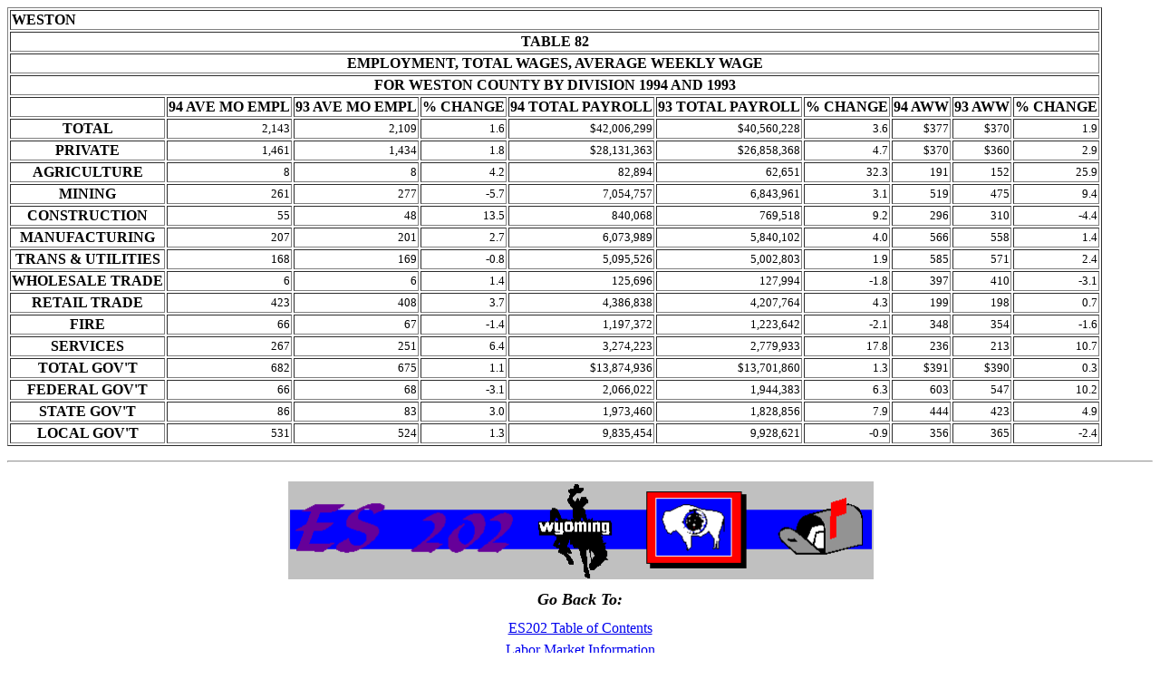

--- FILE ---
content_type: text/html
request_url: http://doe.state.wy.us/lmi/94202pub/table82.htm
body_size: 11575
content:
 <html>				
 <head>				
 <title></title>				
				
 </head>				
				
 <body>				
				
 <table border="1">				
				
 <tr><td align=left colspan=10><font size=3><strong> 	WESTON	</td></tr>		
 <tr><td align=center colspan=10><font size=3><strong> 	TABLE 82	</strong></font></td></tr>		
 <tr><td align=center colspan=10><font size=3><strong> 	EMPLOYMENT, TOTAL WAGES, AVERAGE WEEKLY WAGE	</strong></font></td></tr>		
 <tr><td align=center colspan=10><font size=3><strong> 	FOR WESTON COUNTY BY DIVISION 1994 AND 1993	</strong></font></td></tr>		
				
 <tr><td align=center><font size=3><strong>		 </strong></font></td>		
 <td align=center><font size=3><strong>	94 AVE MO  EMPL	 </strong></font></td>		
 <td align=center><font size=3><strong>	93 AVE MO EMPL	 </strong></font></td>		
 <td align=center><font size=3><strong>	% CHANGE	 </strong></font></td>		
 <td align=center><font size=3><strong>	94 TOTAL PAYROLL	 </strong></font></td>		
 <td align=center><font size=3><strong>	93 TOTAL PAYROLL	 </strong></font></td>		
 <td align=center><font size=3><strong>	% CHANGE	 </strong></font></td>		
 <td align=center><font size=3><strong>	94 AWW	 </strong></font></td>		
 <td align=center><font size=3><strong>	93 AWW	 </strong></font></td>		
 <td align=center><font size=3><strong>	% CHANGE	 </strong></font></td></tr>		
				
 <tr><td align=center><font size=3><strong>	TOTAL	 </strong></font></td>		
 <td align=right><font size=2>	2,143	</font></td>		
 <td align=right><font size=2>	2,109	</font></td>		
 <td align=right><font size=2>	1.6	</font></td>		
 <td align=right><font size=2>	$42,006,299	</font></td>		
 <td align=right><font size=2>	$40,560,228	</font></td>		
 <td align=right><font size=2>	3.6	</font></td>		
 <td align=right><font size=2>	$377	</font></td>		
 <td align=right><font size=2>	$370	</font></td>		
 <td align=right><font size=2>	1.9	</font></td></tr>		
				
 <tr><td align=center><font size=3><strong>	PRIVATE	 </strong></font></td>		
 <td align=right><font size=2>	1,461	</font></td>		
 <td align=right><font size=2>	1,434	</font></td>		
 <td align=right><font size=2>	1.8	</font></td>		
 <td align=right><font size=2>	$28,131,363	</font></td>		
 <td align=right><font size=2>	$26,858,368	</font></td>		
 <td align=right><font size=2>	4.7	</font></td>		
 <td align=right><font size=2>	$370	</font></td>		
 <td align=right><font size=2>	$360	</font></td>		
 <td align=right><font size=2>	2.9	</font></td></tr>		
 <tr><td align=center><font size=3><strong>	  AGRICULTURE	 </strong></font></td>		
 <td align=right><font size=2>	8	</font></td>		
 <td align=right><font size=2>	8	</font></td>		
 <td align=right><font size=2>	4.2	</font></td>		
 <td align=right><font size=2>	82,894	</font></td>		
 <td align=right><font size=2>	62,651	</font></td>		
 <td align=right><font size=2>	32.3	</font></td>		
 <td align=right><font size=2>	191	</font></td>		
 <td align=right><font size=2>	152	</font></td>		
 <td align=right><font size=2>	25.9	</font></td></tr>		
 <tr><td align=center><font size=3><strong>	  MINING	 </strong></font></td>		
 <td align=right><font size=2>	261	</font></td>		
 <td align=right><font size=2>	277	</font></td>		
 <td align=right><font size=2>	-5.7	</font></td>		
 <td align=right><font size=2>	7,054,757	</font></td>		
 <td align=right><font size=2>	6,843,961	</font></td>		
 <td align=right><font size=2>	3.1	</font></td>		
 <td align=right><font size=2>	519	</font></td>		
 <td align=right><font size=2>	475	</font></td>		
 <td align=right><font size=2>	9.4	</font></td></tr>		
 <tr><td align=center><font size=3><strong>	  CONSTRUCTION	</strong></font></td>		
 <td align=right><font size=2>	55	</font></td>		
 <td align=right><font size=2>	48	</font></td>		
 <td align=right><font size=2>	13.5	</font></td>		
 <td align=right><font size=2>	840,068	</font></td>		
 <td align=right><font size=2>	769,518	</font></td>		
 <td align=right><font size=2>	9.2	</font></td>		
 <td align=right><font size=2>	296	</font></td>		
 <td align=right><font size=2>	310	</font></td>		
 <td align=right><font size=2>	-4.4	</font></td></tr>		
 <tr><td align=center><font size=3><strong>	  MANUFACTURING	</strong></font></td>		
 <td align=right><font size=2>	207	</font></td>		
 <td align=right><font size=2>	201	</font></td>		
 <td align=right><font size=2>	2.7	</font></td>		
 <td align=right><font size=2>	6,073,989	</font></td>		
 <td align=right><font size=2>	5,840,102	</font></td>		
 <td align=right><font size=2>	4.0	</font></td>		
 <td align=right><font size=2>	566	</font></td>		
 <td align=right><font size=2>	558	</font></td>		
 <td align=right><font size=2>	1.4	</font></td></tr>		
 <tr><td align=center><font size=3><strong>	  TRANS & UTILITIES	</strong></font></td>		
 <td align=right><font size=2>	168	</font></td>		
 <td align=right><font size=2>	169	</font></td>		
 <td align=right><font size=2>	-0.8	</font></td>		
 <td align=right><font size=2>	5,095,526	</font></td>		
 <td align=right><font size=2>	5,002,803	</font></td>		
 <td align=right><font size=2>	1.9	</font></td>		
 <td align=right><font size=2>	585	</font></td>		
 <td align=right><font size=2>	571	</font></td>		
 <td align=right><font size=2>	2.4	</font></td></tr>		
 <tr><td align=center><font size=3><strong>	  WHOLESALE TRADE	</strong></font></td>		
 <td align=right><font size=2>	6	</font></td>		
 <td align=right><font size=2>	6	</font></td>		
 <td align=right><font size=2>	1.4	</font></td>		
 <td align=right><font size=2>	125,696	</font></td>		
 <td align=right><font size=2>	127,994	</font></td>		
 <td align=right><font size=2>	-1.8	</font></td>		
 <td align=right><font size=2>	397	</font></td>		
 <td align=right><font size=2>	410	</font></td>		
 <td align=right><font size=2>	-3.1	</font></td></tr>		
 <tr><td align=center><font size=3><strong>	  RETAIL TRADE	</strong></font></td>		
 <td align=right><font size=2>	423	</font></td>		
 <td align=right><font size=2>	408	</font></td>		
 <td align=right><font size=2>	3.7	</font></td>		
 <td align=right><font size=2>	4,386,838	</font></td>		
 <td align=right><font size=2>	4,207,764	</font></td>		
 <td align=right><font size=2>	4.3	</font></td>		
 <td align=right><font size=2>	199	</font></td>		
 <td align=right><font size=2>	198	</font></td>		
 <td align=right><font size=2>	0.7	</font></td></tr>		
 <tr><td align=center><font size=3><strong>	  FIRE	</strong></font></td>		
 <td align=right><font size=2>	66	</font></td>		
 <td align=right><font size=2>	67	</font></td>		
 <td align=right><font size=2>	-1.4	</font></td>		
 <td align=right><font size=2>	1,197,372	</font></td>		
 <td align=right><font size=2>	1,223,642	</font></td>		
 <td align=right><font size=2>	-2.1	</font></td>		
 <td align=right><font size=2>	348	</font></td>		
 <td align=right><font size=2>	354	</font></td>		
 <td align=right><font size=2>	-1.6	</font></td></tr>		
 <tr><td align=center><font size=3><strong>	  SERVICES	</strong></font></td>		
 <td align=right><font size=2>	267	</font></td>		
 <td align=right><font size=2>	251	</font></td>		
 <td align=right><font size=2>	6.4	</font></td>		
 <td align=right><font size=2>	3,274,223	</font></td>		
 <td align=right><font size=2>	2,779,933	</font></td>		
 <td align=right><font size=2>	17.8	</font></td>		
 <td align=right><font size=2>	236	</font></td>		
 <td align=right><font size=2>	213	</font></td>		
 <td align=right><font size=2>	10.7	</font></td></tr>		
 <tr><td align=center><font size=3><strong>	TOTAL GOV'T	</strong></font></td>		
 <td align=right><font size=2>	682	</font></td>		
 <td align=right><font size=2>	675	</font></td>		
 <td align=right><font size=2>	1.1	</font></td>		
 <td align=right><font size=2>	$13,874,936	</font></td>		
 <td align=right><font size=2>	$13,701,860	</font></td>		
 <td align=right><font size=2>	1.3	</font></td>		
 <td align=right><font size=2>	$391	</font></td>		
 <td align=right><font size=2>	$390	</font></td>		
 <td align=right><font size=2>	0.3	</font></td></tr>		
 <tr>
  <td align=center><font size=3><strong>	  FEDERAL GOV'T	</strong></font></td>		
 <td align=right><font size=2>	66	</font></td>		
 <td align=right><font size=2>	68	</font></td>		
 <td align=right><font size=2>	-3.1	</font></td>		
 <td align=right><font size=2>	2,066,022	</font></td>		
 <td align=right><font size=2>	1,944,383	</font></td>		
 <td align=right><font size=2>	6.3	</font></td>		
 <td align=right><font size=2>	603	</font></td>		
 <td align=right><font size=2>	547	</font></td>		
 <td align=right><font size=2>	10.2	</font></td>
 </tr>
 <tr><td align=center><font size=3><strong>	  STATE GOV'T	</strong></font></td>		
 <td align=right><font size=2>	86	</font></td>		
 <td align=right><font size=2>	83	</font></td>		
 <td align=right><font size=2>	3.0	</font></td>		
 <td align=right><font size=2>	1,973,460	</font></td>		
 <td align=right><font size=2>	1,828,856	</font></td>		
 <td align=right><font size=2>	7.9	</font></td>		
 <td align=right><font size=2>	444	</font></td>		
 <td align=right><font size=2>	423	</font></td>		
 <td align=right><font size=2>	4.9	</font></td></tr>		
 <tr><td align=center><font size=3><strong>	  LOCAL GOV'T	</strong></font></td>		
 <td align=right><font size=2>	531	</font></td>		
 <td align=right><font size=2>	524	</font></td>		
 <td align=right><font size=2>	1.3	</font></td>		
 <td align=right><font size=2>	9,835,454	</font></td>		
 <td align=right><font size=2>	9,928,621	</font></td>		
 <td align=right><font size=2>	-0.9	</font></td>		
 <td align=right><font size=2>	356	</font></td>		
 <td align=right><font size=2>	365	</font></td>		
 <td align=right><font size=2>	-2.4	</font></td></tr>		
				
 				
 </table>	
 
<p><hr><p>
 
<table border="0" cellspacing="4" width="100%">			
<tr>			
<td align="center"><img src="btbar4es.gif" border="0" width="648" height="108" alt="ES202 Button Bar 4" usemap="#btes4map">			
<map name="btes4map">			
<area shape="poly" href="TOC.HTM" coords="245, 68, 232, 78, 9, 78, 10, 53, 16, 32, 30, 24, 107, 24, 164, 33, 249, 33">			
<area shape="poly" href="../default.htm" coords="331, 106, 318, 75, 310, 72, 314, 91, 308, 91, 290, 71, 290, 67, 293, 60, 274, 59, 274, 44, 285, 44, 287, 31, 			
292, 28, 296, 30, 301, 40, 312, 40, 311, 28, 306, 20, 307  ,8, 316, 2, 321, 6, 325, 7, 318, 17, 328, 16, 331, 23, 325, 28, 			
331, 41, 354, 44, 354, 59, 345, 59, 351, 84, 339, 98, 330, 98">			
<area shape="rect" href="http://onestop.state.wy.us/" coords="392, 10, 497, 89">			
<area shape="poly" href="../rpstaff.htm" coords="632, 70, 591, 80, 558, 80, 541, 65, 538, 62, 538, 54, 544, 49, 551, 49, 558, 51, 559, 46, 566, 36, 595, 28,		
595, 22, 613, 17, 614, 24, 619, 24, 627, 28, 633, 36"></map></a></td></tr>			
<tr><td></td></tr>			
<tr><td align="center"><font size="4"><strong><i>Go Back To:</i></strong></font></td></tr>			
<tr><td></td></tr>			
<tr><td align="center"><a href="TOC.HTM">ES202 Table of Contents</a></td></tr>			
<tr><td align="center"><a href="../default.htm">Labor Market Information</a></td></tr>			
<tr><td align="center"><a href="http://onestop.state.wy.us/">Employment Resources</a></td></tr>			
<tr><td align="center"><a href="../rpstaff.htm">Send Us Mail</a></td></tr>			
</table>			
 				
 </body>				
 </html>				
				
				
				
				
				
				
				
				
				
				
				
				
				
				
				
				
				
				
				
				
				
				
				
				
				
				
				
				
				
				
				
				
				
				
				
				
				
				
